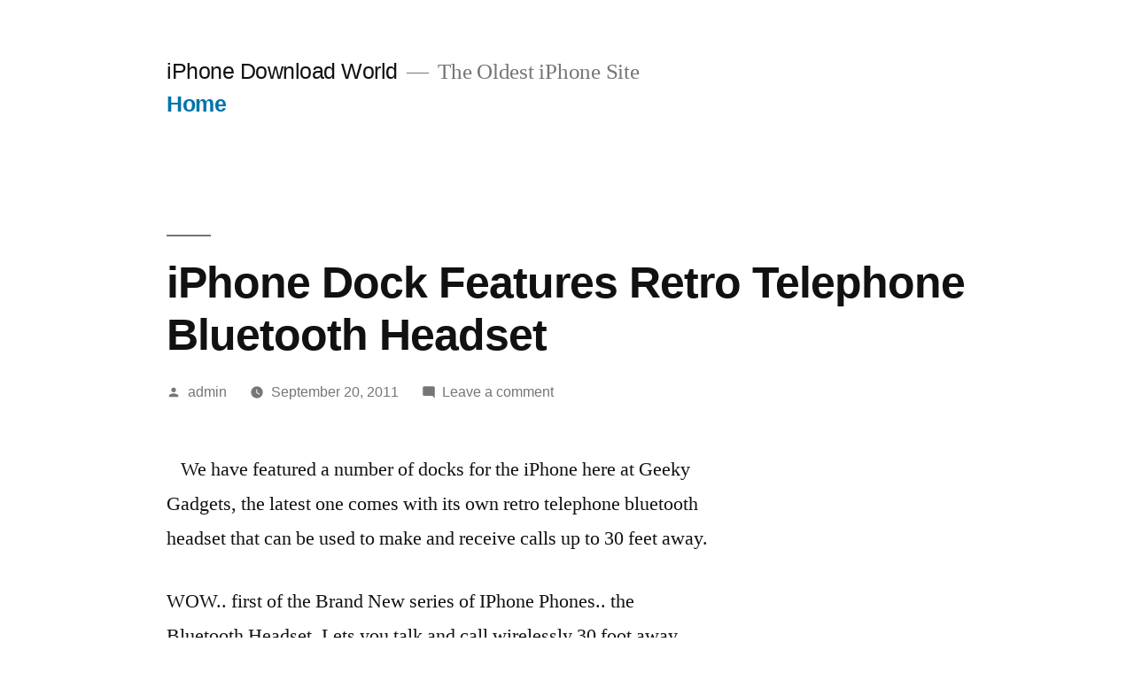

--- FILE ---
content_type: text/html; charset=utf-8
request_url: https://www.google.com/recaptcha/api2/aframe
body_size: 266
content:
<!DOCTYPE HTML><html><head><meta http-equiv="content-type" content="text/html; charset=UTF-8"></head><body><script nonce="v6c619eZkn2etXtOqqpw2w">/** Anti-fraud and anti-abuse applications only. See google.com/recaptcha */ try{var clients={'sodar':'https://pagead2.googlesyndication.com/pagead/sodar?'};window.addEventListener("message",function(a){try{if(a.source===window.parent){var b=JSON.parse(a.data);var c=clients[b['id']];if(c){var d=document.createElement('img');d.src=c+b['params']+'&rc='+(localStorage.getItem("rc::a")?sessionStorage.getItem("rc::b"):"");window.document.body.appendChild(d);sessionStorage.setItem("rc::e",parseInt(sessionStorage.getItem("rc::e")||0)+1);localStorage.setItem("rc::h",'1769356744975');}}}catch(b){}});window.parent.postMessage("_grecaptcha_ready", "*");}catch(b){}</script></body></html>